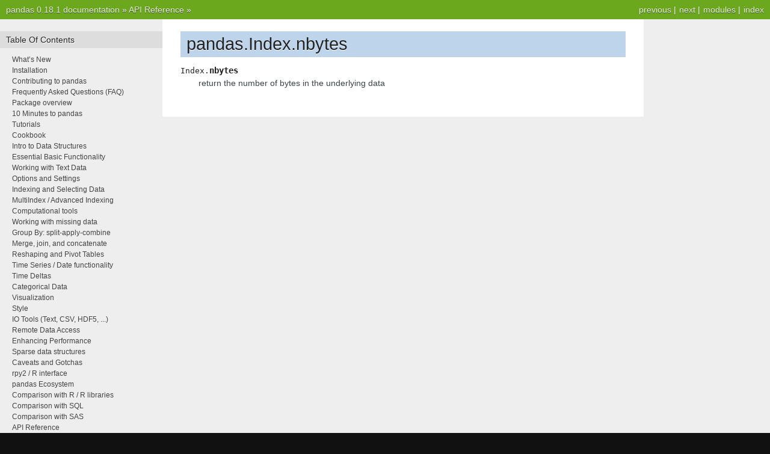

--- FILE ---
content_type: text/html
request_url: https://pandas.pydata.org/pandas-docs/version/0.18.1/generated/pandas.Index.nbytes.html
body_size: 3237
content:

<!DOCTYPE html PUBLIC "-//W3C//DTD XHTML 1.0 Transitional//EN"
  "http://www.w3.org/TR/xhtml1/DTD/xhtml1-transitional.dtd">


<html xmlns="http://www.w3.org/1999/xhtml">
  <head>
    <meta http-equiv="Content-Type" content="text/html; charset=utf-8" />
    
    <title>pandas.Index.nbytes &mdash; pandas 0.18.1 documentation</title>
    
    <link rel="stylesheet" href="../_static/nature.css" type="text/css" />
    <link rel="stylesheet" href="../_static/pygments.css" type="text/css" />
    
    <script type="text/javascript">
      var DOCUMENTATION_OPTIONS = {
        URL_ROOT:    '../',
        VERSION:     '0.18.1',
        COLLAPSE_INDEX: false,
        FILE_SUFFIX: '.html',
        HAS_SOURCE:  true
      };
    </script>
    <script type="text/javascript" src="../_static/jquery.js"></script>
    <script type="text/javascript" src="../_static/underscore.js"></script>
    <script type="text/javascript" src="../_static/doctools.js"></script>
    <link rel="top" title="pandas 0.18.1 documentation" href="../index.html" />
    <link rel="up" title="API Reference" href="../api.html" />
    <link rel="next" title="pandas.Index.ndim" href="pandas.Index.ndim.html" />
    <link rel="prev" title="pandas.Index.shape" href="pandas.Index.shape.html" /> 
  </head>
  <body>
    <div class="related">
      <h3>Navigation</h3>
      <ul>
        <li class="right" style="margin-right: 10px">
          <a href="../genindex.html" title="General Index"
             accesskey="I">index</a></li>
        <li class="right" >
          <a href="../py-modindex.html" title="Python Module Index"
             >modules</a> |</li>
        <li class="right" >
          <a href="pandas.Index.ndim.html" title="pandas.Index.ndim"
             accesskey="N">next</a> |</li>
        <li class="right" >
          <a href="pandas.Index.shape.html" title="pandas.Index.shape"
             accesskey="P">previous</a> |</li>
        <li><a href="../index.html">pandas 0.18.1 documentation</a> &raquo;</li>
          <li><a href="../api.html" accesskey="U">API Reference</a> &raquo;</li> 
      </ul>
    </div>
<div class="content-wrapper">
    <div class="content">
        <div class="document">
            <div class="sphinxsidebar">
                <h3>Table Of Contents</h3>
                <ul class="current">
<li class="toctree-l1"><a class="reference internal" href="../whatsnew.html">What&#8217;s New</a></li>
<li class="toctree-l1"><a class="reference internal" href="../install.html">Installation</a></li>
<li class="toctree-l1"><a class="reference internal" href="../contributing.html">Contributing to pandas</a></li>
<li class="toctree-l1"><a class="reference internal" href="../faq.html">Frequently Asked Questions (FAQ)</a></li>
<li class="toctree-l1"><a class="reference internal" href="../overview.html">Package overview</a></li>
<li class="toctree-l1"><a class="reference internal" href="../10min.html">10 Minutes to pandas</a></li>
<li class="toctree-l1"><a class="reference internal" href="../tutorials.html">Tutorials</a></li>
<li class="toctree-l1"><a class="reference internal" href="../cookbook.html">Cookbook</a></li>
<li class="toctree-l1"><a class="reference internal" href="../dsintro.html">Intro to Data Structures</a></li>
<li class="toctree-l1"><a class="reference internal" href="../basics.html">Essential Basic Functionality</a></li>
<li class="toctree-l1"><a class="reference internal" href="../text.html">Working with Text Data</a></li>
<li class="toctree-l1"><a class="reference internal" href="../options.html">Options and Settings</a></li>
<li class="toctree-l1"><a class="reference internal" href="../indexing.html">Indexing and Selecting Data</a></li>
<li class="toctree-l1"><a class="reference internal" href="../advanced.html">MultiIndex / Advanced Indexing</a></li>
<li class="toctree-l1"><a class="reference internal" href="../computation.html">Computational tools</a></li>
<li class="toctree-l1"><a class="reference internal" href="../missing_data.html">Working with missing data</a></li>
<li class="toctree-l1"><a class="reference internal" href="../groupby.html">Group By: split-apply-combine</a></li>
<li class="toctree-l1"><a class="reference internal" href="../merging.html">Merge, join, and concatenate</a></li>
<li class="toctree-l1"><a class="reference internal" href="../reshaping.html">Reshaping and Pivot Tables</a></li>
<li class="toctree-l1"><a class="reference internal" href="../timeseries.html">Time Series / Date functionality</a></li>
<li class="toctree-l1"><a class="reference internal" href="../timedeltas.html">Time Deltas</a></li>
<li class="toctree-l1"><a class="reference internal" href="../categorical.html">Categorical Data</a></li>
<li class="toctree-l1"><a class="reference internal" href="../visualization.html">Visualization</a></li>
<li class="toctree-l1"><a class="reference internal" href="../style.html">Style</a></li>
<li class="toctree-l1"><a class="reference internal" href="../io.html">IO Tools (Text, CSV, HDF5, ...)</a></li>
<li class="toctree-l1"><a class="reference internal" href="../remote_data.html">Remote Data Access</a></li>
<li class="toctree-l1"><a class="reference internal" href="../enhancingperf.html">Enhancing Performance</a></li>
<li class="toctree-l1"><a class="reference internal" href="../sparse.html">Sparse data structures</a></li>
<li class="toctree-l1"><a class="reference internal" href="../gotchas.html">Caveats and Gotchas</a></li>
<li class="toctree-l1"><a class="reference internal" href="../r_interface.html">rpy2 / R interface</a></li>
<li class="toctree-l1"><a class="reference internal" href="../ecosystem.html">pandas Ecosystem</a></li>
<li class="toctree-l1"><a class="reference internal" href="../comparison_with_r.html">Comparison with R / R libraries</a></li>
<li class="toctree-l1"><a class="reference internal" href="../comparison_with_sql.html">Comparison with SQL</a></li>
<li class="toctree-l1"><a class="reference internal" href="../comparison_with_sas.html">Comparison with SAS</a></li>
<li class="toctree-l1 current"><a class="reference internal" href="../api.html">API Reference</a><ul class="current">
<li class="toctree-l2"><a class="reference internal" href="../api.html#input-output">Input/Output</a></li>
<li class="toctree-l2"><a class="reference internal" href="../api.html#general-functions">General functions</a></li>
<li class="toctree-l2"><a class="reference internal" href="../api.html#series">Series</a></li>
<li class="toctree-l2"><a class="reference internal" href="../api.html#dataframe">DataFrame</a></li>
<li class="toctree-l2"><a class="reference internal" href="../api.html#panel">Panel</a></li>
<li class="toctree-l2"><a class="reference internal" href="../api.html#panel4d">Panel4D</a></li>
<li class="toctree-l2 current"><a class="reference internal" href="../api.html#index">Index</a><ul class="current">
<li class="toctree-l3 current"><a class="reference internal" href="pandas.Index.html">pandas.Index</a><ul class="current">
<li class="toctree-l4"><a class="reference internal" href="pandas.Index.T.html">pandas.Index.T</a></li>
<li class="toctree-l4"><a class="reference internal" href="pandas.Index.asi8.html">pandas.Index.asi8</a></li>
<li class="toctree-l4"><a class="reference internal" href="pandas.Index.base.html">pandas.Index.base</a></li>
<li class="toctree-l4"><a class="reference internal" href="pandas.Index.data.html">pandas.Index.data</a></li>
<li class="toctree-l4"><a class="reference internal" href="pandas.Index.dtype.html">pandas.Index.dtype</a></li>
<li class="toctree-l4"><a class="reference internal" href="pandas.Index.dtype_str.html">pandas.Index.dtype_str</a></li>
<li class="toctree-l4"><a class="reference internal" href="pandas.Index.flags.html">pandas.Index.flags</a></li>
<li class="toctree-l4"><a class="reference internal" href="pandas.Index.has_duplicates.html">pandas.Index.has_duplicates</a></li>
<li class="toctree-l4"><a class="reference internal" href="pandas.Index.hasnans.html">pandas.Index.hasnans</a></li>
<li class="toctree-l4"><a class="reference internal" href="pandas.Index.inferred_type.html">pandas.Index.inferred_type</a></li>
<li class="toctree-l4"><a class="reference internal" href="pandas.Index.is_all_dates.html">pandas.Index.is_all_dates</a></li>
<li class="toctree-l4"><a class="reference internal" href="pandas.Index.is_monotonic.html">pandas.Index.is_monotonic</a></li>
<li class="toctree-l4"><a class="reference internal" href="pandas.Index.is_monotonic_decreasing.html">pandas.Index.is_monotonic_decreasing</a></li>
<li class="toctree-l4"><a class="reference internal" href="pandas.Index.is_monotonic_increasing.html">pandas.Index.is_monotonic_increasing</a></li>
<li class="toctree-l4"><a class="reference internal" href="pandas.Index.is_unique.html">pandas.Index.is_unique</a></li>
<li class="toctree-l4"><a class="reference internal" href="pandas.Index.itemsize.html">pandas.Index.itemsize</a></li>
<li class="toctree-l4"><a class="reference internal" href="pandas.Index.name.html">pandas.Index.name</a></li>
<li class="toctree-l4"><a class="reference internal" href="pandas.Index.names.html">pandas.Index.names</a></li>
<li class="toctree-l4 current"><a class="current reference internal" href="">pandas.Index.nbytes</a></li>
<li class="toctree-l4"><a class="reference internal" href="pandas.Index.ndim.html">pandas.Index.ndim</a></li>
<li class="toctree-l4"><a class="reference internal" href="pandas.Index.nlevels.html">pandas.Index.nlevels</a></li>
<li class="toctree-l4"><a class="reference internal" href="pandas.Index.shape.html">pandas.Index.shape</a></li>
<li class="toctree-l4"><a class="reference internal" href="pandas.Index.size.html">pandas.Index.size</a></li>
<li class="toctree-l4"><a class="reference internal" href="pandas.Index.strides.html">pandas.Index.strides</a></li>
<li class="toctree-l4"><a class="reference internal" href="pandas.Index.values.html">pandas.Index.values</a></li>
<li class="toctree-l4"><a class="reference internal" href="pandas.Index.all.html">pandas.Index.all</a></li>
<li class="toctree-l4"><a class="reference internal" href="pandas.Index.any.html">pandas.Index.any</a></li>
<li class="toctree-l4"><a class="reference internal" href="pandas.Index.append.html">pandas.Index.append</a></li>
<li class="toctree-l4"><a class="reference internal" href="pandas.Index.argmax.html">pandas.Index.argmax</a></li>
<li class="toctree-l4"><a class="reference internal" href="pandas.Index.argmin.html">pandas.Index.argmin</a></li>
<li class="toctree-l4"><a class="reference internal" href="pandas.Index.argsort.html">pandas.Index.argsort</a></li>
<li class="toctree-l4"><a class="reference internal" href="pandas.Index.asof.html">pandas.Index.asof</a></li>
<li class="toctree-l4"><a class="reference internal" href="pandas.Index.asof_locs.html">pandas.Index.asof_locs</a></li>
<li class="toctree-l4"><a class="reference internal" href="pandas.Index.astype.html">pandas.Index.astype</a></li>
<li class="toctree-l4"><a class="reference internal" href="pandas.Index.copy.html">pandas.Index.copy</a></li>
<li class="toctree-l4"><a class="reference internal" href="pandas.Index.delete.html">pandas.Index.delete</a></li>
<li class="toctree-l4"><a class="reference internal" href="pandas.Index.diff.html">pandas.Index.diff</a></li>
<li class="toctree-l4"><a class="reference internal" href="pandas.Index.difference.html">pandas.Index.difference</a></li>
<li class="toctree-l4"><a class="reference internal" href="pandas.Index.drop.html">pandas.Index.drop</a></li>
<li class="toctree-l4"><a class="reference internal" href="pandas.Index.drop_duplicates.html">pandas.Index.drop_duplicates</a></li>
<li class="toctree-l4"><a class="reference internal" href="pandas.Index.duplicated.html">pandas.Index.duplicated</a></li>
<li class="toctree-l4"><a class="reference internal" href="pandas.Index.equals.html">pandas.Index.equals</a></li>
<li class="toctree-l4"><a class="reference internal" href="pandas.Index.factorize.html">pandas.Index.factorize</a></li>
<li class="toctree-l4"><a class="reference internal" href="pandas.Index.fillna.html">pandas.Index.fillna</a></li>
<li class="toctree-l4"><a class="reference internal" href="pandas.Index.format.html">pandas.Index.format</a></li>
<li class="toctree-l4"><a class="reference internal" href="pandas.Index.get_duplicates.html">pandas.Index.get_duplicates</a></li>
<li class="toctree-l4"><a class="reference internal" href="pandas.Index.get_indexer.html">pandas.Index.get_indexer</a></li>
<li class="toctree-l4"><a class="reference internal" href="pandas.Index.get_indexer_for.html">pandas.Index.get_indexer_for</a></li>
<li class="toctree-l4"><a class="reference internal" href="pandas.Index.get_indexer_non_unique.html">pandas.Index.get_indexer_non_unique</a></li>
<li class="toctree-l4"><a class="reference internal" href="pandas.Index.get_level_values.html">pandas.Index.get_level_values</a></li>
<li class="toctree-l4"><a class="reference internal" href="pandas.Index.get_loc.html">pandas.Index.get_loc</a></li>
<li class="toctree-l4"><a class="reference internal" href="pandas.Index.get_slice_bound.html">pandas.Index.get_slice_bound</a></li>
<li class="toctree-l4"><a class="reference internal" href="pandas.Index.get_value.html">pandas.Index.get_value</a></li>
<li class="toctree-l4"><a class="reference internal" href="pandas.Index.get_values.html">pandas.Index.get_values</a></li>
<li class="toctree-l4"><a class="reference internal" href="pandas.Index.groupby.html">pandas.Index.groupby</a></li>
<li class="toctree-l4"><a class="reference internal" href="pandas.Index.holds_integer.html">pandas.Index.holds_integer</a></li>
<li class="toctree-l4"><a class="reference internal" href="pandas.Index.identical.html">pandas.Index.identical</a></li>
<li class="toctree-l4"><a class="reference internal" href="pandas.Index.insert.html">pandas.Index.insert</a></li>
<li class="toctree-l4"><a class="reference internal" href="pandas.Index.intersection.html">pandas.Index.intersection</a></li>
<li class="toctree-l4"><a class="reference internal" href="pandas.Index.is_.html">pandas.Index.is</a></li>
<li class="toctree-l4"><a class="reference internal" href="pandas.Index.is_boolean.html">pandas.Index.is_boolean</a></li>
<li class="toctree-l4"><a class="reference internal" href="pandas.Index.is_categorical.html">pandas.Index.is_categorical</a></li>
<li class="toctree-l4"><a class="reference internal" href="pandas.Index.is_floating.html">pandas.Index.is_floating</a></li>
<li class="toctree-l4"><a class="reference internal" href="pandas.Index.is_integer.html">pandas.Index.is_integer</a></li>
<li class="toctree-l4"><a class="reference internal" href="pandas.Index.is_lexsorted_for_tuple.html">pandas.Index.is_lexsorted_for_tuple</a></li>
<li class="toctree-l4"><a class="reference internal" href="pandas.Index.is_mixed.html">pandas.Index.is_mixed</a></li>
<li class="toctree-l4"><a class="reference internal" href="pandas.Index.is_numeric.html">pandas.Index.is_numeric</a></li>
<li class="toctree-l4"><a class="reference internal" href="pandas.Index.is_object.html">pandas.Index.is_object</a></li>
<li class="toctree-l4"><a class="reference internal" href="pandas.Index.is_type_compatible.html">pandas.Index.is_type_compatible</a></li>
<li class="toctree-l4"><a class="reference internal" href="pandas.Index.isin.html">pandas.Index.isin</a></li>
<li class="toctree-l4"><a class="reference internal" href="pandas.Index.item.html">pandas.Index.item</a></li>
<li class="toctree-l4"><a class="reference internal" href="pandas.Index.join.html">pandas.Index.join</a></li>
<li class="toctree-l4"><a class="reference internal" href="pandas.Index.map.html">pandas.Index.map</a></li>
<li class="toctree-l4"><a class="reference internal" href="pandas.Index.max.html">pandas.Index.max</a></li>
<li class="toctree-l4"><a class="reference internal" href="pandas.Index.memory_usage.html">pandas.Index.memory_usage</a></li>
<li class="toctree-l4"><a class="reference internal" href="pandas.Index.min.html">pandas.Index.min</a></li>
<li class="toctree-l4"><a class="reference internal" href="pandas.Index.nunique.html">pandas.Index.nunique</a></li>
<li class="toctree-l4"><a class="reference internal" href="pandas.Index.order.html">pandas.Index.order</a></li>
<li class="toctree-l4"><a class="reference internal" href="pandas.Index.putmask.html">pandas.Index.putmask</a></li>
<li class="toctree-l4"><a class="reference internal" href="pandas.Index.ravel.html">pandas.Index.ravel</a></li>
<li class="toctree-l4"><a class="reference internal" href="pandas.Index.reindex.html">pandas.Index.reindex</a></li>
<li class="toctree-l4"><a class="reference internal" href="pandas.Index.rename.html">pandas.Index.rename</a></li>
<li class="toctree-l4"><a class="reference internal" href="pandas.Index.repeat.html">pandas.Index.repeat</a></li>
<li class="toctree-l4"><a class="reference internal" href="pandas.Index.searchsorted.html">pandas.Index.searchsorted</a></li>
<li class="toctree-l4"><a class="reference internal" href="pandas.Index.set_names.html">pandas.Index.set_names</a></li>
<li class="toctree-l4"><a class="reference internal" href="pandas.Index.set_value.html">pandas.Index.set_value</a></li>
<li class="toctree-l4"><a class="reference internal" href="pandas.Index.shift.html">pandas.Index.shift</a></li>
<li class="toctree-l4"><a class="reference internal" href="pandas.Index.slice_indexer.html">pandas.Index.slice_indexer</a></li>
<li class="toctree-l4"><a class="reference internal" href="pandas.Index.slice_locs.html">pandas.Index.slice_locs</a></li>
<li class="toctree-l4"><a class="reference internal" href="pandas.Index.sort.html">pandas.Index.sort</a></li>
<li class="toctree-l4"><a class="reference internal" href="pandas.Index.sort_values.html">pandas.Index.sort_values</a></li>
<li class="toctree-l4"><a class="reference internal" href="pandas.Index.sortlevel.html">pandas.Index.sortlevel</a></li>
<li class="toctree-l4"><a class="reference internal" href="pandas.Index.str.html">pandas.Index.str</a></li>
<li class="toctree-l4"><a class="reference internal" href="pandas.Index.summary.html">pandas.Index.summary</a></li>
<li class="toctree-l4"><a class="reference internal" href="pandas.Index.sym_diff.html">pandas.Index.sym_diff</a></li>
<li class="toctree-l4"><a class="reference internal" href="pandas.Index.symmetric_difference.html">pandas.Index.symmetric_difference</a></li>
<li class="toctree-l4"><a class="reference internal" href="pandas.Index.take.html">pandas.Index.take</a></li>
<li class="toctree-l4"><a class="reference internal" href="pandas.Index.to_datetime.html">pandas.Index.to_datetime</a></li>
<li class="toctree-l4"><a class="reference internal" href="pandas.Index.to_native_types.html">pandas.Index.to_native_types</a></li>
<li class="toctree-l4"><a class="reference internal" href="pandas.Index.to_series.html">pandas.Index.to_series</a></li>
<li class="toctree-l4"><a class="reference internal" href="pandas.Index.tolist.html">pandas.Index.tolist</a></li>
<li class="toctree-l4"><a class="reference internal" href="pandas.Index.transpose.html">pandas.Index.transpose</a></li>
<li class="toctree-l4"><a class="reference internal" href="pandas.Index.union.html">pandas.Index.union</a></li>
<li class="toctree-l4"><a class="reference internal" href="pandas.Index.unique.html">pandas.Index.unique</a></li>
<li class="toctree-l4"><a class="reference internal" href="pandas.Index.value_counts.html">pandas.Index.value_counts</a></li>
<li class="toctree-l4"><a class="reference internal" href="pandas.Index.view.html">pandas.Index.view</a></li>
</ul>
</li>
<li class="toctree-l3 current"><a class="reference internal" href="../api.html#id28">Attributes</a><ul class="current">
<li class="toctree-l4"><a class="reference internal" href="pandas.Index.values.html">pandas.Index.values</a></li>
<li class="toctree-l4"><a class="reference internal" href="pandas.Index.is_monotonic.html">pandas.Index.is_monotonic</a></li>
<li class="toctree-l4"><a class="reference internal" href="pandas.Index.is_monotonic_increasing.html">pandas.Index.is_monotonic_increasing</a></li>
<li class="toctree-l4"><a class="reference internal" href="pandas.Index.is_monotonic_decreasing.html">pandas.Index.is_monotonic_decreasing</a></li>
<li class="toctree-l4"><a class="reference internal" href="pandas.Index.is_unique.html">pandas.Index.is_unique</a></li>
<li class="toctree-l4"><a class="reference internal" href="pandas.Index.has_duplicates.html">pandas.Index.has_duplicates</a></li>
<li class="toctree-l4"><a class="reference internal" href="pandas.Index.dtype.html">pandas.Index.dtype</a></li>
<li class="toctree-l4"><a class="reference internal" href="pandas.Index.inferred_type.html">pandas.Index.inferred_type</a></li>
<li class="toctree-l4"><a class="reference internal" href="pandas.Index.is_all_dates.html">pandas.Index.is_all_dates</a></li>
<li class="toctree-l4"><a class="reference internal" href="pandas.Index.shape.html">pandas.Index.shape</a></li>
<li class="toctree-l4 current"><a class="current reference internal" href="">pandas.Index.nbytes</a></li>
<li class="toctree-l4"><a class="reference internal" href="pandas.Index.ndim.html">pandas.Index.ndim</a></li>
<li class="toctree-l4"><a class="reference internal" href="pandas.Index.size.html">pandas.Index.size</a></li>
<li class="toctree-l4"><a class="reference internal" href="pandas.Index.strides.html">pandas.Index.strides</a></li>
<li class="toctree-l4"><a class="reference internal" href="pandas.Index.itemsize.html">pandas.Index.itemsize</a></li>
<li class="toctree-l4"><a class="reference internal" href="pandas.Index.base.html">pandas.Index.base</a></li>
<li class="toctree-l4"><a class="reference internal" href="pandas.Index.T.html">pandas.Index.T</a></li>
<li class="toctree-l4"><a class="reference internal" href="pandas.Index.memory_usage.html">pandas.Index.memory_usage</a></li>
</ul>
</li>
<li class="toctree-l3"><a class="reference internal" href="../api.html#modifying-and-computations">Modifying and Computations</a></li>
<li class="toctree-l3"><a class="reference internal" href="../api.html#id29">Conversion</a></li>
<li class="toctree-l3"><a class="reference internal" href="../api.html#sorting">Sorting</a></li>
<li class="toctree-l3"><a class="reference internal" href="../api.html#time-specific-operations">Time-specific operations</a></li>
<li class="toctree-l3"><a class="reference internal" href="../api.html#combining-joining-set-operations">Combining / joining / set operations</a></li>
<li class="toctree-l3"><a class="reference internal" href="../api.html#selecting">Selecting</a></li>
</ul>
</li>
<li class="toctree-l2"><a class="reference internal" href="../api.html#categoricalindex">CategoricalIndex</a></li>
<li class="toctree-l2"><a class="reference internal" href="../api.html#multiindex">MultiIndex</a></li>
<li class="toctree-l2"><a class="reference internal" href="../api.html#datetimeindex">DatetimeIndex</a></li>
<li class="toctree-l2"><a class="reference internal" href="../api.html#timedeltaindex">TimedeltaIndex</a></li>
<li class="toctree-l2"><a class="reference internal" href="../api.html#window">Window</a></li>
<li class="toctree-l2"><a class="reference internal" href="../api.html#groupby">GroupBy</a></li>
<li class="toctree-l2"><a class="reference internal" href="../api.html#resampling">Resampling</a></li>
<li class="toctree-l2"><a class="reference internal" href="../api.html#style">Style</a></li>
<li class="toctree-l2"><a class="reference internal" href="../api.html#general-utility-functions">General utility functions</a></li>
</ul>
</li>
<li class="toctree-l1"><a class="reference internal" href="../internals.html">Internals</a></li>
<li class="toctree-l1"><a class="reference internal" href="../release.html">Release Notes</a></li>
</ul>

                <h3 style="margin-top: 1.5em;">Search</h3>

                <form class="search" action="../search.html" method="get">
                    <input type="text" name="q" size="18"/>
                    <input type="submit" value="Go"/>
                    <input type="hidden" name="check_keywords" value="yes"/>
                    <input type="hidden" name="area" value="default"/>
                </form>
                <p class="searchtip" style="font-size: 90%">
                    Enter search terms or a module, class or function name.
                </p>

            </div>
             
            <div class="documentwrapper">
                <div class="bodywrapper">
                    <div class="body">
                        
  <div class="section" id="pandas-index-nbytes">
<h1>pandas.Index.nbytes<a class="headerlink" href="#pandas-index-nbytes" title="Permalink to this headline">¶</a></h1>
<dl class="attribute">
<dt id="pandas.Index.nbytes">
<tt class="descclassname">Index.</tt><tt class="descname">nbytes</tt><a class="headerlink" href="#pandas.Index.nbytes" title="Permalink to this definition">¶</a></dt>
<dd><p>return the number of bytes in the underlying data</p>
</dd></dl>

</div>


                    </div>
                </div>
            </div>

            
            <div class="clearer"></div>
        </div>
    </div>
</div>
    <div class="related">
      <h3>Navigation</h3>
      <ul>
        <li class="right" style="margin-right: 10px">
          <a href="../genindex.html" title="General Index"
             >index</a></li>
        <li class="right" >
          <a href="../py-modindex.html" title="Python Module Index"
             >modules</a> |</li>
        <li class="right" >
          <a href="pandas.Index.ndim.html" title="pandas.Index.ndim"
             >next</a> |</li>
        <li class="right" >
          <a href="pandas.Index.shape.html" title="pandas.Index.shape"
             >previous</a> |</li>
        <li><a href="../index.html">pandas 0.18.1 documentation</a> &raquo;</li>
          <li><a href="../api.html" >API Reference</a> &raquo;</li> 
      </ul>
    </div>
    <div class="footer">
        &copy; Copyright 2008-2014, the pandas development team.
      Created using <a href="http://sphinx-doc.org/">Sphinx</a> 1.2.3.
    </div>
  </body>
</html>